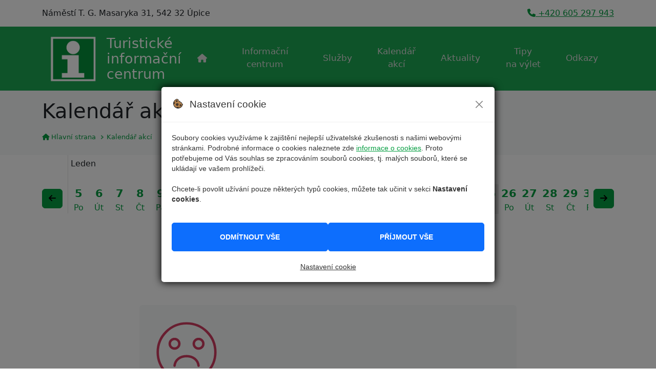

--- FILE ---
content_type: text/html; charset=UTF-8
request_url: https://www.icupice.cz/kalendar-akci/?date=2023-02-14&typ=sport
body_size: 4507
content:
<!DOCTYPE html>
<html lang="cs">

<head>
  
  
  <title>Kalendář akcí | Turistické informační centrum</title>
    <meta name="description" content="Kalendář akcí">  
    <meta name='keywords' content='' />

  <meta charset="utf-8">
  <meta name="viewport" content="width=device-width, initial-scale=1, shrink-to-fit=no">
  <meta http-equiv="x-ua-compatible" content="ie=edge">
  <link rel="apple-touch-icon" sizes="180x180" href="/assets/favicon/apple-touch-icon.png">
  <link rel="icon" type="image/png" sizes="32x32" href="/assets/favicon/favicon-32x32.png">
  <link rel="icon" type="image/png" sizes="16x16" href="/assets/favicon/favicon-16x16.png">
  <link rel="manifest" href="/assets/favicon/site.webmanifest">

  <link rel="stylesheet" href="/assets/prod/css/core.min.css?20251211174253">
  
  <script async src="https://www.googletagmanager.com/gtag/js?id=G-25740QSXQB"></script>
<script src="/assets/prod/js/CookiePolicyBar.js?20251211174253"></script>
<script nonce="840ea42a8a445f2d305f2a7bc6e09b0f">        
        CookiePolicy.type = 'modal';
        CookiePolicy.Init('G-25740QSXQB');
</script> 
</head>

<body>
		
        <!-- HEADER -->
        <header id="header" class="Header Header--sticky Header--fixed shadow-xs">
		  	 <div class="TopHeader ">
				<div class="container">
					<div class="d-flex justify-content-between u-font-size-11px u-font-size-14px--md">
						<div class="">Náměstí T. G. Masaryka 31, 542 32 Úpice</div>
						<div class="">
						   <a href="phone:++420605297943"><i class="fa fa-phone g-valign-middle g-mr-5"></i>
							 +420 605 297 943</a></div>
					</div>
				</div>
			</div>
		    <div class="Header-main">
				<div class="container position-relative">
					<nav
						class="navbar navbar-expand-md navbar-icupice navbar-light justify-content-lg-between justify-content-md-inherit">
						<div class="d-flex flex-grow-1 justify-content-between align-items-center">

							<a class="navbar-brand" href="/" aria-label="Přejít na úvodní stranu">
								<span class="navbar-brandwrapper d-flex align-items-center">
									<img src="/assets/images/icupice-i.png" alt="Logo: Turistické informační centrum">
									<span class="navbar-title">
										<span>Turistické</span> <span>informační</span> <span>centrum</span>
									</span>
								</span>
							</a>
<div class="d-flex d-lg-none justify-content-center align-items-center navbar-expand-lg">
					  <button type="button" data-bind="MobileMenu-open" class="btn btn-primary" title="Rozbalit mobilní menu" aria-expanded="false" aria-label="Rozbalit/zabalit navigaci" aria-controls="MobileMenu"><i class="fa fa-bars" aria-hidden="true"></i></button>
						  </div>

						</div>
						<div class="collapse navbar-collapse navbar-animate-fadein justify-content-end" id="navbarMainNav">
							<!-- NAVIGATION -->
                            <ul class="navbar-nav navbar-s1">
  <li class="nav-item">
                  <a href="/" class="nav-link g-color-white-opacity-0_8" title="Úvodní stránka"><i class="fa fa-home"></i> 
                
              </a>
                </li><li class="nav-item">
                  <a href="/informacni-centrum" class="nav-link g-color-white-opacity-0_8" title="Informační centrum">Informační centrum 
                
              </a>
                </li><li class="nav-item">
                  <a href="/sluzby" class="nav-link g-color-white-opacity-0_8" title="Služby">Služby 
                
              </a>
                </li><li class="nav-item">
                  <a href="/kalendar-akci" class="nav-link g-color-white-opacity-0_8" title="Kalendář akcí">Kalendář akcí 
                
              </a>
                </li><li class="nav-item">
                  <a href="/aktuality" class="nav-link g-color-white-opacity-0_8" title="Aktuality">Aktuality 
                
              </a>
                </li><li class="nav-item">
                  <a href="/tipy-na-vylet" class="nav-link g-color-white-opacity-0_8" title="Tipy na výlet">Tipy na&nbsp;výlet 
                
              </a>
                </li><li class="nav-item">
                  <a href="/odkazy" class="nav-link g-color-white-opacity-0_8" title="Odkazy">Odkazy 
                
              </a>
                </li>
</ul>

							<!-- /NAVIGATION -->
						</div>
					</nav>
				</div>
            </div>
        </header>
        <!-- /HEADER -->
	<div class="Header-backdrop show" style="min-height: 166px;"></div>
	<section class="bg-light py-3">
                <div class="container">
                  <h1 class="h1 u-font-size-30px mb-3">Kalendář akcí</h1>
				  <ul class="breadcrumb" itemscope itemtype="https://schema.org/BreadcrumbList">
  <li class="breadcrumb-item" itemprop="itemListElement" itemscope itemtype="https://schema.org/ListItem">	
	<meta itemprop="position" content="1" />
	<a href="/" class="" itemscope itemtype="https://schema.org/WebPage" itemprop="item" itemid="/">
	  <meta itemprop="name" content="Úvodní strana" />
	  <i class="fa fa-home"></i> Hlavní strana</a></li>
   <li class="breadcrumb-item" itemprop="itemListElement" itemscope
          itemtype="https://schema.org/ListItem">
     <span class="breadcrumb-nolink" itemprop="name">Kalendář akcí</span>
     <meta itemprop="position" content="2" />
</li>
</ul>  

                </div>
              </section>
  <main>
	
	<div class="container"><div class="g-py-20"><div class="ic-calendar"><button class="ic-btn-left btn btn-primary"><i class="fa fa-arrow-left"></i></button><button class="ic-btn-right btn btn-primary"><i class="fa fa-arrow-right"></i></button><div class="ic-calendar-of"><div class="ic-calendar-slider"><div class="ic-month"><div class="ic-month-name">Leden</div><div class="ic-month-days"><a href="?date=2026-01-05&typ=sport" class="ic-day " data-value="2026-01-05"><span class="ic-day-tit"></span><span class="ic-day-bg"><span class="ic-day-num">5</span><span class="ic-day-name">Po</span></span></a><a href="?date=2026-01-06&typ=sport" class="ic-day " data-value="2026-01-06"><span class="ic-day-tit"></span><span class="ic-day-bg"><span class="ic-day-num">6</span><span class="ic-day-name">Út</span></span></a><a href="?date=2026-01-07&typ=sport" class="ic-day " data-value="2026-01-07"><span class="ic-day-tit"></span><span class="ic-day-bg"><span class="ic-day-num">7</span><span class="ic-day-name">St</span></span></a><a href="?date=2026-01-08&typ=sport" class="ic-day " data-value="2026-01-08"><span class="ic-day-tit"></span><span class="ic-day-bg"><span class="ic-day-num">8</span><span class="ic-day-name">Čt</span></span></a><a href="?date=2026-01-09&typ=sport" class="ic-day " data-value="2026-01-09"><span class="ic-day-tit"></span><span class="ic-day-bg"><span class="ic-day-num">9</span><span class="ic-day-name">Pá</span></span></a><a href="?date=2026-01-10&typ=sport" class="ic-day  so" data-value="2026-01-10"><span class="ic-day-tit"></span><span class="ic-day-bg"><span class="ic-day-num">10</span><span class="ic-day-name">So</span></span></a><a href="?date=2026-01-11&typ=sport" class="ic-day  ne" data-value="2026-01-11"><span class="ic-day-tit"></span><span class="ic-day-bg"><span class="ic-day-num">11</span><span class="ic-day-name">Ne</span></span></a><a href="?date=2026-01-12&typ=sport" class="ic-day " data-value="2026-01-12"><span class="ic-day-tit"></span><span class="ic-day-bg"><span class="ic-day-num">12</span><span class="ic-day-name">Po</span></span></a><a href="?date=2026-01-13&typ=sport" class="ic-day " data-value="2026-01-13"><span class="ic-day-tit"></span><span class="ic-day-bg"><span class="ic-day-num">13</span><span class="ic-day-name">Út</span></span></a><a href="?date=2026-01-14&typ=sport" class="ic-day " data-value="2026-01-14"><span class="ic-day-tit"></span><span class="ic-day-bg"><span class="ic-day-num">14</span><span class="ic-day-name">St</span></span></a><a href="?date=2026-01-15&typ=sport" class="ic-day " data-value="2026-01-15"><span class="ic-day-tit"></span><span class="ic-day-bg"><span class="ic-day-num">15</span><span class="ic-day-name">Čt</span></span></a><a href="?date=2026-01-16&typ=sport" class="ic-day " data-value="2026-01-16"><span class="ic-day-tit"></span><span class="ic-day-bg"><span class="ic-day-num">16</span><span class="ic-day-name">Pá</span></span></a><a href="?date=2026-01-17&typ=sport" class="ic-day  so" data-value="2026-01-17"><span class="ic-day-tit"></span><span class="ic-day-bg"><span class="ic-day-num">17</span><span class="ic-day-name">So</span></span></a><a href="?date=2026-01-18&typ=sport" class="ic-day  ne" data-value="2026-01-18"><span class="ic-day-tit"></span><span class="ic-day-bg"><span class="ic-day-num">18</span><span class="ic-day-name">Ne</span></span></a><a href="?date=2026-01-19&typ=sport" class="ic-day  today" data-value="2026-01-19"><span class="ic-day-tit">Dnes</span><span class="ic-day-bg"><span class="ic-day-num">19</span><span class="ic-day-name">Po</span></span></a><a href="?date=2026-01-20&typ=sport" class="ic-day " data-value="2026-01-20"><span class="ic-day-tit"></span><span class="ic-day-bg"><span class="ic-day-num">20</span><span class="ic-day-name">Út</span></span></a><a href="?date=2026-01-21&typ=sport" class="ic-day " data-value="2026-01-21"><span class="ic-day-tit"></span><span class="ic-day-bg"><span class="ic-day-num">21</span><span class="ic-day-name">St</span></span></a><a href="?date=2026-01-22&typ=sport" class="ic-day " data-value="2026-01-22"><span class="ic-day-tit"></span><span class="ic-day-bg"><span class="ic-day-num">22</span><span class="ic-day-name">Čt</span></span></a><a href="?date=2026-01-23&typ=sport" class="ic-day " data-value="2026-01-23"><span class="ic-day-tit"></span><span class="ic-day-bg"><span class="ic-day-num">23</span><span class="ic-day-name">Pá</span></span></a><a href="?date=2026-01-24&typ=sport" class="ic-day  so" data-value="2026-01-24"><span class="ic-day-tit"></span><span class="ic-day-bg"><span class="ic-day-num">24</span><span class="ic-day-name">So</span></span></a><a href="?date=2026-01-25&typ=sport" class="ic-day  ne" data-value="2026-01-25"><span class="ic-day-tit"></span><span class="ic-day-bg"><span class="ic-day-num">25</span><span class="ic-day-name">Ne</span></span></a><a href="?date=2026-01-26&typ=sport" class="ic-day " data-value="2026-01-26"><span class="ic-day-tit"></span><span class="ic-day-bg"><span class="ic-day-num">26</span><span class="ic-day-name">Po</span></span></a><a href="?date=2026-01-27&typ=sport" class="ic-day " data-value="2026-01-27"><span class="ic-day-tit"></span><span class="ic-day-bg"><span class="ic-day-num">27</span><span class="ic-day-name">Út</span></span></a><a href="?date=2026-01-28&typ=sport" class="ic-day " data-value="2026-01-28"><span class="ic-day-tit"></span><span class="ic-day-bg"><span class="ic-day-num">28</span><span class="ic-day-name">St</span></span></a><a href="?date=2026-01-29&typ=sport" class="ic-day " data-value="2026-01-29"><span class="ic-day-tit"></span><span class="ic-day-bg"><span class="ic-day-num">29</span><span class="ic-day-name">Čt</span></span></a><a href="?date=2026-01-30&typ=sport" class="ic-day " data-value="2026-01-30"><span class="ic-day-tit"></span><span class="ic-day-bg"><span class="ic-day-num">30</span><span class="ic-day-name">Pá</span></span></a><a href="?date=2026-01-31&typ=sport" class="ic-day  so" data-value="2026-01-31"><span class="ic-day-tit"></span><span class="ic-day-bg"><span class="ic-day-num">31</span><span class="ic-day-name">So</span></span></a></div></div><div class="ic-month"><div class="ic-month-name">Únor</div><div class="ic-month-days"><a href="?date=2026-02-01&typ=sport" class="ic-day  ne" data-value="2026-02-01"><span class="ic-day-tit"></span><span class="ic-day-bg"><span class="ic-day-num">1</span><span class="ic-day-name">Ne</span></span></a><a href="?date=2026-02-02&typ=sport" class="ic-day " data-value="2026-02-02"><span class="ic-day-tit"></span><span class="ic-day-bg"><span class="ic-day-num">2</span><span class="ic-day-name">Po</span></span></a><a href="?date=2026-02-03&typ=sport" class="ic-day " data-value="2026-02-03"><span class="ic-day-tit"></span><span class="ic-day-bg"><span class="ic-day-num">3</span><span class="ic-day-name">Út</span></span></a><a href="?date=2026-02-04&typ=sport" class="ic-day " data-value="2026-02-04"><span class="ic-day-tit"></span><span class="ic-day-bg"><span class="ic-day-num">4</span><span class="ic-day-name">St</span></span></a><a href="?date=2026-02-05&typ=sport" class="ic-day " data-value="2026-02-05"><span class="ic-day-tit"></span><span class="ic-day-bg"><span class="ic-day-num">5</span><span class="ic-day-name">Čt</span></span></a><a href="?date=2026-02-06&typ=sport" class="ic-day " data-value="2026-02-06"><span class="ic-day-tit"></span><span class="ic-day-bg"><span class="ic-day-num">6</span><span class="ic-day-name">Pá</span></span></a><a href="?date=2026-02-07&typ=sport" class="ic-day  so" data-value="2026-02-07"><span class="ic-day-tit"></span><span class="ic-day-bg"><span class="ic-day-num">7</span><span class="ic-day-name">So</span></span></a><a href="?date=2026-02-08&typ=sport" class="ic-day  ne" data-value="2026-02-08"><span class="ic-day-tit"></span><span class="ic-day-bg"><span class="ic-day-num">8</span><span class="ic-day-name">Ne</span></span></a><a href="?date=2026-02-09&typ=sport" class="ic-day " data-value="2026-02-09"><span class="ic-day-tit"></span><span class="ic-day-bg"><span class="ic-day-num">9</span><span class="ic-day-name">Po</span></span></a><a href="?date=2026-02-10&typ=sport" class="ic-day " data-value="2026-02-10"><span class="ic-day-tit"></span><span class="ic-day-bg"><span class="ic-day-num">10</span><span class="ic-day-name">Út</span></span></a><a href="?date=2026-02-11&typ=sport" class="ic-day " data-value="2026-02-11"><span class="ic-day-tit"></span><span class="ic-day-bg"><span class="ic-day-num">11</span><span class="ic-day-name">St</span></span></a><a href="?date=2026-02-12&typ=sport" class="ic-day " data-value="2026-02-12"><span class="ic-day-tit"></span><span class="ic-day-bg"><span class="ic-day-num">12</span><span class="ic-day-name">Čt</span></span></a><a href="?date=2026-02-13&typ=sport" class="ic-day " data-value="2026-02-13"><span class="ic-day-tit"></span><span class="ic-day-bg"><span class="ic-day-num">13</span><span class="ic-day-name">Pá</span></span></a><a href="?date=2026-02-14&typ=sport" class="ic-day  so" data-value="2026-02-14"><span class="ic-day-tit"></span><span class="ic-day-bg"><span class="ic-day-num">14</span><span class="ic-day-name">So</span></span></a><a href="?date=2026-02-15&typ=sport" class="ic-day  ne" data-value="2026-02-15"><span class="ic-day-tit"></span><span class="ic-day-bg"><span class="ic-day-num">15</span><span class="ic-day-name">Ne</span></span></a><a href="?date=2026-02-16&typ=sport" class="ic-day " data-value="2026-02-16"><span class="ic-day-tit"></span><span class="ic-day-bg"><span class="ic-day-num">16</span><span class="ic-day-name">Po</span></span></a><a href="?date=2026-02-17&typ=sport" class="ic-day " data-value="2026-02-17"><span class="ic-day-tit"></span><span class="ic-day-bg"><span class="ic-day-num">17</span><span class="ic-day-name">Út</span></span></a><a href="?date=2026-02-18&typ=sport" class="ic-day " data-value="2026-02-18"><span class="ic-day-tit"></span><span class="ic-day-bg"><span class="ic-day-num">18</span><span class="ic-day-name">St</span></span></a><a href="?date=2026-02-19&typ=sport" class="ic-day " data-value="2026-02-19"><span class="ic-day-tit"></span><span class="ic-day-bg"><span class="ic-day-num">19</span><span class="ic-day-name">Čt</span></span></a><a href="?date=2026-02-20&typ=sport" class="ic-day " data-value="2026-02-20"><span class="ic-day-tit"></span><span class="ic-day-bg"><span class="ic-day-num">20</span><span class="ic-day-name">Pá</span></span></a><a href="?date=2026-02-21&typ=sport" class="ic-day  so" data-value="2026-02-21"><span class="ic-day-tit"></span><span class="ic-day-bg"><span class="ic-day-num">21</span><span class="ic-day-name">So</span></span></a></div></div></div></div></div></div><ul class="nav justify-content-center u-nav-v5-2 u-nav-primary g-brd-bottom--md g-brd-gray-light-v4" data-tabs-mobile-type="slide-up-down" data-btn-classes="btn btn-md btn-block u-btn-outline-primary"><li class="nav-item">
            <a class="nav-link " href="?date=2026-01-19&typ=sport">Dnes</a>
        </li><li class="nav-item">
            <a class="nav-link " href="?date=2026-01-20&typ=sport">Zítra</a>
        </li><li class="nav-item">
            <a class="nav-link " href="?date=2026-01-19~2026-01-25&typ=sport">Tento týden</a>
        </li><li class="nav-item">
            <a class="nav-link " href="?date=2026-01-26~2026-02-01&typ=sport">Příští týden</a>
        </li></ul></div><section class="g-bg-secondary g-py-60 section"><div class="container"><div class="row"><div class="col-12 "><div class="text-center g-py-20">
        <ul class="u-list-inline">
          <li class="list-inline-item g-mb-10">
            <a class="u-tags-v1 g-color-pink g-brd-around g-brd-pink g-bg-pink--hover g-color-white--hover g-rounded-50 g-py-4 g-px-15" href="?date=2023-02-14~2023-02-14">
              <i class="fa fa-tag mr-1"></i>
              Všechny akce
            </a>
          </li>
          <li class="list-inline-item g-mb-10">
            <a class="u-tags-v1 g-color-pink g-brd-around  g-brd-pink g-bg-pink--hover g-color-white--hover g-rounded-50 g-py-4 g-px-15" href="?date=2023-02-14~2023-02-14&typ=kultura">
              <i class="fa fa-tag mr-1"></i>
              Kultura
            </a>
          </li>
          <li class="list-inline-item g-mb-10">
            <a class="u-tags-v1 g-color-pink g-brd-around  g-bg-pink g-color-white g-rounded-50 g-py-4 g-px-15" href="?date=2023-02-14~2023-02-14&typ=sport">
              <i class="fa fa-tag mr-1"></i>
              Sport
            </a>
          </li>
          <li class="list-inline-item g-mb-10">
            <a class="u-tags-v1 g-color-pink g-brd-around  g-brd-pink g-bg-pink--hover g-color-white--hover g-rounded-50 g-py-4 g-px-15" href="?date=2023-02-14~2023-02-14&typ=ostatni">
              <i class="fa fa-tag mr-1"></i>
              Ostatní
            </a>
          </li>
          <li class="list-inline-item g-mb-10">
            <a class="u-tags-v1 g-color-pink g-brd-around  g-brd-pink g-bg-pink--hover g-color-white--hover g-rounded-50 g-py-4 g-px-15" href="?date=2023-02-14~2023-02-14&typ=okoli">
              <i class="fa fa-tag mr-1"></i>
              Okolí
            </a>
          </li>
        </ul>
        </div><div class="row"><div class="col-8 offset-2 text-center"><div class="alert fade show bg-light text-primary py-3 mt-5" role="alert">          
<div class="media">
  <div class="d-flex mr-2">
    <img class="u-max-width-80px u-max-height-80px g-rounded-50x" src="/assets/img/smileno.svg" alt="Nebyly nalezeny žádné akce">
  </div>
  <div class="media-body">
    <p class="m-0 u-font-size-26px"><strong>Nebyly nalezeny žádné akce</strong></p>
    <span class="u-font-size-15px text-gray">V nejbližší době nejsou plánovány žádné akce.</span>
  </div>
</div>
</div></div></div></div></div></div></section>
  </main>
	<!-- Footer -->
<footer class="bg-light pt-5">
  <div class="container">
    <div class="row">
      <!-- Footer Content -->
      <div class="col-lg-3 col-md-6 g-mb-40 g-mb-0--lg">
        <div class="Heading Heading--upper">
          <h2 class="Heading-title h6">Kontaktní informace</h2>
        </div>
		<p><strong>Provozovatel TIC:</strong><br /> 
		  Městské Muzeum a galerie J. W. Mezerové</p>
        <address class="mb-0">
		  
        <div class="g-mb-30">
          <p>Náměstí T. G. Masaryka 31 <br />
542 32 Úpice</p>
        </div>

          <div class="g-mb-30">
            <p class="mb-0"><a href="phone:00420605297943"><i class="fa-solid fa-phone"></i> +420 605 297 943</a></p>
			<p class="mb-0">
              <a class="g-color-white-opacity-0_8" href="mailto:info@icupice.cz"><i class="fa-solid fa-envelope"></i> info@icupice.cz</a>
            </p>
          </div>

        </address>
      </div>
      <!-- End Footer Content -->

      <!-- Footer Content -->
      <div class="col-lg-3 col-md-6 g-mb-40 g-mb-0--lg">
        <div class="Heading Heading--upper">
          <h2 class="Heading-title h6">Provoz TIC Úpice</h2>
        </div>

	<p><strong>pondělí – pátek</strong><br />9:00 – 12:00, 13:00 – 17:00</p>
	<p><strong>sobota</strong><br />9:00 – 13:00</p>

		
      </div>
      <!-- End Footer Content -->

      <!-- Footer Content -->
      <div class="col-lg-3 col-md-6 g-mb-40 g-mb-0--lg">
        <div class="Heading Heading--upper">
          <h2 class="Heading-title h6">Důležité odkazy</h2>
		</div> 	
		  
		<ul class="list-unstyled">
                      <li class="g-mb-5">
                        <i class="fa fa-angle-right g-mr-5"></i>
                        <a class="g-color-white-opacity-0_8" href="/kalendar-akci">Kalendář akcí</a>
                      </li>
                      <li class="g-mb-5">
                        <i class="fa fa-angle-right g-mr-5"></i>
                        <a class="g-color-white-opacity-0_8" href="/aktuality">Aktuality</a>
                      </li>
                      <li class="g-mb-5">
                        <i class="fa fa-angle-right g-mr-5"></i>
                        <a class="g-color-white-opacity-0_8" href="/informacni-centrum">Informační centrum</a>
                      </li>
                      <li class="g-mb-5">
                        <i class="fa fa-angle-right g-mr-5"></i>
                        <a class="g-color-white-opacity-0_8 " href="/certifikace">Certifikace</a>
                      </li>
                      <li class="g-mb-5">
                        <i class="fa fa-angle-right g-mr-5"></i>
                        <a class="g-color-white-opacity-0_8" href="/sluzby">Služby</a>
                      </li>
                      <li class="mb-0">
                        <i class="fa fa-angle-right g-mr-5"></i>
                        <a class="g-color-white-opacity-0_8" href="/prohlaseni-o-pristupnosti-webovych-stranek">Prohlášení o přístupnosti webových stránek</a>
                      </li>
                      <li class="mb-0">
                        <i class="fa fa-angle-right g-mr-5"></i>
                        <a class="g-color-white-opacity-0_8" href="/cookies">Cookies</a>
                      </li>
                      <li class="mb-0">
                        <i class="fa fa-angle-right g-mr-5"></i>
                        <a class="g-color-white-opacity-0_8" href="/mapa-stranek">Mapa stránek</a>
                      </li>
                    </ul>
	  
	  </div>
      <!-- End Footer Content -->

      <!-- Footer Content -->
      <div class="col-lg-3 col-md-6">
        <div class="Heading Heading--upper">
          <h2 class="Heading-title h6">Informační kanály</h2>
        </div>

        <ul class="list-inline mb-0">
          <li class="list-inline-item g-mr-10">
            <a class="" href="https://www.facebook.com/informacnicentrumupice">
              <img src="/userfiles/file/sablona-web/facebook.svg" alt="Obrázek: Facebook" />
            </a>
          </li>
        </ul>
      </div>
      <!-- End Footer Content -->
    </div>
  </div>

  <div class="bg-primary py-3 mt-5">
    <div class="container">
      <small class="text-white">2026 © Turistické informační centrum Úpice | Vytvořil <a href="https://www.martinhulek.cz" class="text-white"><strong>Martin Hůlek</strong></a>
     
      </small>
    </div>
  </div>

</footer>
<!-- End Footer -->
	
	<div class="Mobile-menu" id="MobileMenu">
    <div class="MobileMenu-header">
	  <div class="MobileMenu-title"><h2>Navigace</h2></div>
	  <div class="MobileMenu-btn">
            <button type="button" class="btn btn-secondary" data-bind="MobileMenu-close" aria-label="Zavřít mobilní menu"><i class="fa fa-times"></i></button>
      </div>
    </div>
    <div class="MobileMenu-body">        
		  					<!-- NAVIGATION -->
                            <ul class="Nav-mobile">
<li class="nav-item">
     <a href="/" class="nav-link">Úvodní stránka</a>
</li><li class="nav-item">
     <a href="/informacni-centrum" class="nav-link">Informační centrum</a>
</li><li class="nav-item">
     <a href="/sluzby" class="nav-link">Služby</a>
</li><li class="nav-item">
     <a href="/kalendar-akci" class="nav-link">Kalendář akcí</a>
</li><li class="nav-item">
     <a href="/aktuality" class="nav-link">Aktuality</a>
</li><li class="nav-item">
     <a href="/tipy-na-vylet" class="nav-link">Tipy na výlet</a>
</li><li class="nav-item">
     <a href="/odkazy" class="nav-link">Odkazy</a>
</li>
</ul>
							<!-- /NAVIGATION -->
		  <div class="">
        <div class="Heading Heading--upper">
          <h3 class="Heading-title h6">Kontaktní informace</h3>
        </div>
<p><span style="font-size:18px"><strong>Městské Muzeum a galerie J. W. Mezerové</strong></span></p>
		<address>
Náměstí T. G. Masaryka 31<br>
542 32 Úpice<br>
IČ:434 64 114
		</address>
			
			<p><strong>Kontakty:</strong><br> 	
			  telefon: 		<a href="phone:00420605297943" class="text-white">+420 605 297 943</a><br> 	
  e-mail:		<a href="mailto:info@icupice.cz" class="text-white">info@icupice.cz</a></p>


      </div>
        </div>
    </div>	

  <script src="/assets/prod/js/app.min.js?20251211174253"></script>
  <script defer src="https://ajax.googleapis.com/ajax/libs/jquery/3.6.4/jquery.min.js"></script>
  <script src="https://cdn.jsdelivr.net/npm/bootstrap@5.3.3/dist/js/bootstrap.bundle.min.js" integrity="sha384-YvpcrYf0tY3lHB60NNkmXc5s9fDVZLESaAA55NDzOxhy9GkcIdslK1eN7N6jIeHz" crossorigin="anonymous"></script>
  <script defer src="/assets/prod/js/core-only.min.js?20251211174253"></script>
  

</body>

</html>

--- FILE ---
content_type: text/javascript
request_url: https://www.icupice.cz/assets/prod/js/CookiePolicyBar.js?20251211174253
body_size: 4115
content:
window.dataLayer = window.dataLayer || [];
function gtag() {
    dataLayer.push(arguments);
}

var CookiePolicySetting = {
    version: 1,
    language: 'cs',
    infoUrl: '/cookie',
    cookies: {
        'cs': [
            {
                'title': 'Nutné cookie',
                'editable': false,
                'description': 'Tyto cookies jsou nezbytné pro fungování našich webových stránek a nemohou být vypnuty. Tento typ cookies neukládá žádné Vaše osobní údaje, podle kterých by bylo možné Vás identifikovat. Obvyklou funkčností těchto typů cookies je pouze reakce na akce, které jste provedli na našich webových stránkách, což představuje požadavek na služby, jako je nastavení předvoleb ochrany osobních údajů a přihlášení nebo vyplňování formulářů. Můžete nastavit svůj prohlížeč aby zablokoval tyto cookies, ale některé části našich webových stránek nebudou fungovat.',
                'key': 'necessary_cookie'
            },
            {
                'title': 'Analytické a statistické cookies',
                'editable': true,
                'description': 'Čím víc lidí má analytické a statistické cookies zapnuté, tím lépe můžeme naše stránky vyladit. Třeba tak, že hojně navštěvované části stránek přesuneme hned na hlavní stránku a ušetříme tak hledání ostatním návštěvníkům. Díky nim jsme schopni zjistit odkud k nám lidé přicházejí, na co klikají, jak dlouho u nás zůstávají apod. Zpracování analytických a statistických cookies je našim oprávněným zájmem.',
                'key': 'analytics_storage'
            }
        ]
    },
    GetCookiesData: function () {
        return this.cookies[this.language];
    }
};


var CookiePolicyLocalize = {
    language: 'cs',
    localization: {
        'cs': {
            'notEditable': 'Nelze vypnout',
            'grandAll': 'Příjmout vše',
            'rejectAll': 'Odmítnout vše',
            'denyAll': 'Pouze nutné',
            'setcookie': 'Nastavení cookie',
            'modaltitle': 'Nastavení cookie',
            'modalh': 'Vaše soukromí',
            'modaltext': 'Na našich webových stránkách využíváme cookies, pomocí kterých Vám chceme zajistit co nejlepší uživatelskou zkušenost na našem webu. Více informací získáte na stránce o souborech cookies. Své preference nastavení cookies vyjádříte kliknutím na přepínač.',
            'setChecked': 'Nastavit vybrané',
            'bartitle': 'Nastavení cookie',
            'bartext': 'Soubory cookies využíváme k zajištění nejlepší uživatelské zkušenosti s našimi webovými stránkami. \
                    Podrobné informace o cookies naleznete zde <a href="{{infoUrl}}">informace o cookies</a>. Proto potřebujeme od Vás souhlas se zpracováním souborů cookies, tj. malých souborů, \
                    které se ukládají ve vašem prohlížeči. <br /><br />\
                    Chcete-li povolit užívání pouze některých typů cookies, můžete tak učinit v sekci <strong>Nastavení cookies</strong>.',

        }
    },
    GetText: function (key) {
        return this.RelaceText(this.localization[this.language] != undefined ? this.localization[this.language][key] : this.localization['cs'][key]);
    },
    RelaceText: function (text) {
        text = text.replace(/{{infoUrl}}/g, CookiePolicySetting.infoUrl);
        return text
    }
};

var CookiePolicy = {
    cookieName: 'CookiePolicySetting',
    bar: null,
    modal: null,
    id: null,
    showDenyAll: true,
    timeout: 1000,
    type: 'bar',
    customInputs: [],
    eventUpdate: new Event('CookiePolicy.Update'),
    CreateModal: function () {
        var CookiePolicyModal = document.createElement("div");
        CookiePolicyModal.inputs = [];
        CookiePolicyModal.Close = function () {
            this.remove();
        };
        CookiePolicyModal.classList.add("CookiePolicyModal");
        document.body.appendChild(CookiePolicyModal);

        var CookiePolicyModalModal = document.createElement("div");
        CookiePolicyModalModal.classList.add("CookiePolicyModal-modal");
        CookiePolicyModal.appendChild(CookiePolicyModalModal);


        var CookiePolicyModalHeader = document.createElement("div");
        CookiePolicyModalHeader.classList.add("CookiePolicyModal-header");
        CookiePolicyModalModal.appendChild(CookiePolicyModalHeader);

        var CookiePolicyModalBody = document.createElement("div");
        CookiePolicyModalBody.classList.add("CookiePolicyModal-body");
        CookiePolicyModalModal.appendChild(CookiePolicyModalBody);

        var CookiePolicyModalFooter = document.createElement("div");
        CookiePolicyModalFooter.classList.add("CookiePolicyModal-footer");
        CookiePolicyModalModal.appendChild(CookiePolicyModalFooter);


        var CookiePolicyModalBtns = document.createElement("div");
        CookiePolicyModalBtns.classList.add("CookiePolicyBar-btns");
        CookiePolicyModalFooter.appendChild(CookiePolicyModalBtns);

        var CookiePolicyBtnGranted = document.createElement("button");
        CookiePolicyBtnGranted.classList.add("CookiePolicyBtn");
        CookiePolicyBtnGranted.classList.add("CookiePolicyBtn--granted");
        CookiePolicyBtnGranted.textContent = CookiePolicyLocalize.GetText('grandAll');
        CookiePolicyBtnGranted.addEventListener("click", function () {
            CookiePolicy.GrandAll();
            return false;
        });
        CookiePolicyModalBtns.appendChild(CookiePolicyBtnGranted);

        if (CookiePolicy.showDenyAll) {
            var CookiePolicyBtnDenied = document.createElement("button");
            CookiePolicyBtnDenied.classList.add("CookiePolicyBtn");
            CookiePolicyBtnDenied.classList.add("CookiePolicyBtn--rejected");
            CookiePolicyBtnDenied.textContent = CookiePolicyLocalize.GetText('rejectAll');
            CookiePolicyBtnDenied.addEventListener("click", function () {
                CookiePolicy.DenyAll();
                return false;
            });
            CookiePolicyModalBtns.appendChild(CookiePolicyBtnDenied);
        }

        var CookiePolicyBtnSetContainer = document.createElement("div");
        var CookiePolicyBtnSet = document.createElement("button");
        CookiePolicyBtnSet.classList.add("CookiePolicyBtn");
        CookiePolicyBtnSet.classList.add("CookiePolicyBtn--rejected");
        CookiePolicyBtnSet.textContent = CookiePolicyLocalize.GetText('setChecked');
        CookiePolicyBtnSet.addEventListener("click", function () {
            CookiePolicy.CustomSet();
            return false;
        });
        CookiePolicyBtnSetContainer.appendChild(CookiePolicyBtnSet);
        CookiePolicyModalBtns.appendChild(CookiePolicyBtnSetContainer);

        var modalTitle = document.createElement("span");
        modalTitle.classList.add("CookiePolicy-title");
        modalTitle.textContent = CookiePolicyLocalize.GetText('modaltitle');
        CookiePolicyModalHeader.appendChild(modalTitle);

        var btnClose = document.createElement("button");
        btnClose.setAttribute("type", "button");
        btnClose.classList.add("CookiePolicy-close");
        btnClose.addEventListener("click", function () {
            CookiePolicyModal.Close();
            return false;
        });
        CookiePolicyModalHeader.appendChild(btnClose);



        var p1 = document.createElement("p");
        var p1strong = document.createElement("strong");
        p1strong.textContent = CookiePolicyLocalize.GetText('modalh');
        p1.appendChild(p1strong);
        CookiePolicyModalBody.appendChild(p1);

        var p2 = document.createElement("p");
        p2.textContent = CookiePolicyLocalize.GetText('modaltext');
        CookiePolicyModalBody.appendChild(p2);

        var CookiePolicyModalSettings = document.createElement("div");
        CookiePolicyModalSettings.classList.add("CookiePolicyModal-settings");
        CookiePolicyModalBody.appendChild(CookiePolicyModalSettings);

        for (let cookieItem of CookiePolicySetting.GetCookiesData()) {
            CookiePolicy.CreateModalSettingRow(CookiePolicyModal, CookiePolicyModalSettings, cookieItem);
        }


        CookiePolicy.modal = CookiePolicyModal;
    },
    CreateModalSettingRow: function (modal, container, item) {
        var disabled = false;

        var setting = document.createElement("div");
        setting.classList.add("CookiePolicyModal-setting");

        var line = document.createElement("div");
        line.classList.add("CookiePolicyModalSetting-line");
        setting.appendChild(line);
        line.addEventListener("click", function () {
            setting.classList.toggle("active");
            return false;
        });

        var lineText = document.createElement("div");
        lineText.classList.add("CookiePolicyModalSetting-text");
        line.appendChild(lineText);

        var span = document.createElement("span");
        span.textContent = '';
        span.classList.add("CookiePolicyIconCollapse");
        lineText.appendChild(span);
        var strong = document.createElement("strong");
        strong.textContent = item.title != undefined ? item.title : '';;
        lineText.appendChild(strong);

        if (item.editable != undefined && item.editable === false) {
            var small = document.createElement("small");
            small.textContent = CookiePolicyLocalize.GetText('notEditable');
            small.classList.add("CookiePolicyText--red");
            lineText.appendChild(small);
            disabled = true;
        }

        var description = document.createElement("div");
        description.classList.add("CookiePolicyModalSetting-description");
        description.textContent = item.description != undefined ? item.description : '';
        setting.appendChild(description);


        var linecontrol = document.createElement("div");
        linecontrol.classList.add("CookiePolicyModalLine-control");
        line.appendChild(linecontrol);

        var control = document.createElement("div");
        control.classList.add("CookiePolicyModal-control");
        linecontrol.appendChild(control);

        var input = document.createElement("input");
        control.appendChild(input);
        input.setAttribute("name", item.key);
        input.setAttribute("type", "checkbox");
        input.setAttribute("id", "cookies-custom-" + item.key);
        input.addEventListener("click", function (event) {
            event.stopPropagation();
            return false;
        });

        if (disabled) {
            input.setAttribute("disabled", "disabled");
            input.setAttribute("checked", "checked");
        }

        var data = this.GetData();
        if (data[item.key] == 'granted') {
            input.setAttribute("checked", "checked");
        }

        CookiePolicy.customInputs.push(input);

        var label = document.createElement("label");
        label.setAttribute("for", "cookies-custom-" + item.key);
        label.addEventListener("click", function (event) {
            event.stopPropagation();
            return false;
        });
        control.appendChild(label);
        var labelspan = document.createElement("span");
        labelspan.textContent = 'Nelze vypnout';
        label.appendChild(labelspan);

        container.appendChild(setting);
    },
    CreateBar: function () {
        var CookiePolicyBar = document.createElement("div");
        CookiePolicyBar.Close = function () {
            document.body.classList.remove("CookiePolicy--show");
            this.remove();
        };

        document.body.classList.add("CookiePolicy--show");
        CookiePolicyBar.classList.add("CookiePolicyBar");
        if (CookiePolicy.type == "bar") {
            CookiePolicyBar.classList.add("CookiePolicyBar--bar");
        } else if (CookiePolicy.type == "modal") {
            CookiePolicyBar.classList.add("CookiePolicyBar--modal");
        }
        document.body.appendChild(CookiePolicyBar);


        var CookiePolicyBarDialog = document.createElement("div");
        CookiePolicyBarDialog.classList.add("CookiePolicyBar-dialog");
        CookiePolicyBar.appendChild(CookiePolicyBarDialog);

        var CookiePolicyBarHeader = document.createElement("div");
        CookiePolicyBarHeader.classList.add("CookiePolicyBar-header");
        CookiePolicyBarDialog.appendChild(CookiePolicyBarHeader);

        var CookiePolicyBarBody = document.createElement("div");
        CookiePolicyBarBody.classList.add("CookiePolicyBar-body");
        CookiePolicyBarDialog.appendChild(CookiePolicyBarBody);

        var CookiePolicyBarControls = document.createElement("div");
        CookiePolicyBarControls.classList.add("CookiePolicyBar-controls");
        CookiePolicyBarDialog.appendChild(CookiePolicyBarControls);

        var barTitle = document.createElement("span");
        barTitle.classList.add("CookiePolicy-title");
        barTitle.textContent = CookiePolicyLocalize.GetText('bartitle');
        CookiePolicyBarHeader.appendChild(barTitle);

        var btnClose = document.createElement("button");
        btnClose.setAttribute("type", "button");
        btnClose.classList.add("CookiePolicy-close");
        btnClose.addEventListener("click", function () {
            CookiePolicyBar.Close();
            return false;
        });
        CookiePolicyBarHeader.appendChild(btnClose);


        var CookiePolicyBarBtns = document.createElement("div");
        CookiePolicyBarBtns.classList.add("CookiePolicyBar-btns");
        CookiePolicyBarControls.appendChild(CookiePolicyBarBtns);

        var CookiePolicyBtnGranted = document.createElement("button");
        CookiePolicyBtnGranted.classList.add("CookiePolicyBtn");
        CookiePolicyBtnGranted.classList.add("CookiePolicyBtn--granted");
        CookiePolicyBtnGranted.textContent = CookiePolicyLocalize.GetText('grandAll');
        CookiePolicyBtnGranted.addEventListener("click", function () {
            CookiePolicy.GrandAll();
            return false;
        });
        CookiePolicyBarBtns.appendChild(CookiePolicyBtnGranted);



        if (CookiePolicy.showDenyAll) {
            var CookiePolicyBtnDenied = document.createElement("button");
            CookiePolicyBtnDenied.classList.add("CookiePolicyBtn");
            CookiePolicyBtnDenied.classList.add("CookiePolicyBtn--rejected");
            CookiePolicyBtnDenied.textContent = CookiePolicyLocalize.GetText('rejectAll');
            CookiePolicyBtnDenied.addEventListener("click", function () {
                CookiePolicy.DenyAll();
                return false;
            });
            CookiePolicyBarBtns.appendChild(CookiePolicyBtnDenied);
        }

        var CookiePolicyBarLinks = document.createElement("div");
        CookiePolicyBarLinks.classList.add("CookiePolicyBar-links");
        CookiePolicyBarControls.appendChild(CookiePolicyBarLinks);

        var CookiePolicyASetting = document.createElement("a");
        CookiePolicyASetting.textContent = CookiePolicyLocalize.GetText('setcookie');
        CookiePolicyASetting.setAttribute("href", "#");
        CookiePolicyBarLinks.appendChild(CookiePolicyASetting);
        CookiePolicyASetting.addEventListener("click", function () {
            CookiePolicy.CreateModal();
            return false;
        });


        var p2 = document.createElement("p");
        p2.innerHTML = CookiePolicyLocalize.GetText('bartext');
        CookiePolicyBarBody.appendChild(p2);

        CookiePolicy.bar = CookiePolicyBar;
    },
    GetCookie: function () {
        var value = "; " + document.cookie;
        var parts = value.split("; " + this.cookieName + "=");
        if (parts.length == 2) return parts.pop().split(";").shift();
    },
    SetCookie: function (value) {
        var exdate = new Date();
        value.userUpdate = exdate.toString();
        var exdays = 365;
        exdate.setDate(exdate.getDate() + exdays);
        var c_value = JSON.stringify(value) + ((exdays == null) ? "" : "; expires=" + exdate.toUTCString() + ';path=/');
        document.cookie = this.cookieName + "=" + c_value;
    },
    GrandAll: function () {
        var data = this.GetData();
        data.analytics_storage = 'granted';
        data.ad_storage = 'granted';
        this.SetCookie(data);
        this.GTagUpdate(data);
        document.dispatchEvent(this.eventUpdate);
        this.Close();
    },
    CustomSet: function () {
        var data = this.GetData();

        for (var i = 0; i < this.customInputs.length; i++) {
            var input = this.customInputs[i];
            if (data[input.getAttribute("name")] == undefined) continue;
            data[input.getAttribute("name")] = input.checked == true ? 'granted' : 'denied';
        }

        this.SetCookie(data);
        this.GTagUpdate(data);
        document.dispatchEvent(this.eventUpdate);
        this.Close();
    },
    DenyAll: function () {
        var data = this.GetData();
        data.analytics_storage = 'denied';
        data.ad_storage = 'denied';
        this.SetCookie(data);
        this.GTagUpdate(data);
        document.dispatchEvent(this.eventUpdate);
        this.Close();
    },
    GetData: function () {
        var data = {
            'version': CookiePolicySetting.version,
            'userUpdate': null,
            'analytics_storage': 'denied',
            'ad_storage': 'denied'
        };

        var settingCookie = this.GetCookie();
        if (settingCookie != undefined) {
            settingCookie = JSON.parse(settingCookie);
            data.version = settingCookie.version;
            data.userUpdate = settingCookie.userUpdate;
            data.analytics_storage = settingCookie.analytics_storage;
            data.ad_storage = settingCookie.ad_storage;
        }

        return data;
    },
    GTagUpdate: function (data) {
        gtag('consent', 'update', { 'analytics_storage': data.analytics_storage, 'ad_storage': data.ad_storage, 'personalization_storage': data.ad_storage });
    },
    GetAnalyticsStorage: function () {
        var data = this.GetData();
        return data.analytics_storage == 'granted';
    },
    GetAdStorage: function () {
        var data = this.GetData();
        return data.ad_storage == 'granted';
    },
    Close: function () {
        if (this.bar != null) {
            this.bar.Close();
        }
        if (this.modal != null) {
            this.modal.Close();
        }
    },
    Init: function (id) {
        this.id = id;
        var data = this.GetData();

        gtag('consent', 'default', {
            'ad_storage': data.ad_storage,
            'analytics_storage': data.analytics_storage,
            'personalization_storage': data.ad_storage,
        });


        document.addEventListener('DOMContentLoaded', function () {
            setTimeout(function () { 
                var setsBtn = document.querySelectorAll('[data-cpp-bind="Set"]');
                for (var i = 0; i < setsBtn.length; i++) {
                    setsBtn[i].addEventListener('click', function () {
                        CookiePolicy.CreateModal();
                        return false;
                    }, false);
                }
    
                if (data.version < CookiePolicySetting.version || data.userUpdate == null) {
                    CookiePolicy.CreateBar();
                }
            }, CookiePolicy.timeout);
            
        }, false);

        gtag('js', new Date());
        gtag('config', id);
    }
};


--- FILE ---
content_type: text/javascript
request_url: https://www.icupice.cz/assets/prod/js/app.min.js?20251211174253
body_size: 744
content:
WebJS={body:null,Init:function(){var body=document.getElementsByTagName("body");if(body.length>0){WebJS.body=body[0]}}};WebJS.Header={item:null,itemBD:null,itemOffset:null,itemTopHeader:null,Init:function(){window.onload=function(){var stickyHeader=document.getElementsByClassName("Header--sticky");var topHeader=document.getElementsByClassName("TopHeader");if(topHeader.length>0){WebJS.Header.itemTopHeader=topHeader[0]}if(stickyHeader.length>0){WebJS.Header.item=stickyHeader[0];WebJS.Header.itemOffset=WebJS.Header.FindOffset();WebJS.Header.Run();WebJS.Header.CalcBackDrop();window.onresize=function(){WebJS.Header.CalcBackDrop()};window.onscroll=function(){WebJS.Header.Run()}}}},CalcBackDrop:function(){var backdrop=document.getElementsByClassName("Header-backdrop");if(backdrop.length>0){WebJS.Header.itemBD=backdrop[0];WebJS.Header.itemBD.style.height=WebJS.Header.item.offsetHeight+"px";WebJS.Header.itemBD.classList.add("show")}},Run:function(){if(WebJS.Header.item!=null){var bodyScrollTop=document.documentElement.scrollTop||document.body.scrollTop;var topStarter=200;var smallerTopMargin=0;if(WebJS.Header.itemTopHeader!=null){topStarter+=WebJS.Header.itemTopHeader.offsetHeight;smallerTopMargin=WebJS.Header.itemTopHeader.offsetHeight}if(bodyScrollTop>topStarter){WebJS.Header.item.classList.add("Header--smaller")}else{WebJS.Header.item.classList.remove("Header--smaller")}}},FindOffset:function(){var element=WebJS.Header.item;var top=0,left=0;do{top+=element.offsetTop||0;left+=element.offsetLeft||0;element=element.offsetParent}while(element);return{top:top,left:left}}};WebJS.FancyBox={Init:function(){Fancybox.bind("a[rel=group]",{Image:{zoom:false}})}};WebJS.Mobile={btnOpen:null,btnClose:null,mobileContainer:null,Init:function(){WebJS.Mobile.btnOpen=document.querySelector('[data-bind="MobileMenu-open"]');WebJS.Mobile.btnClose=document.querySelector('[data-bind="MobileMenu-close"]');WebJS.Mobile.mobileContainer=document.querySelector(".Mobile-menu");WebJS.Mobile.btnOpen.addEventListener("click",function(){WebJS.Mobile.Open();return false});WebJS.Mobile.btnClose.addEventListener("click",function(){WebJS.Mobile.Close();return false})},Open:function(){WebJS.body.classList.add("MobileMenu-open");if(WebJS.Mobile.mobileContainer==undefined)return;WebJS.Mobile.mobileContainer.setAttribute("aria-modal",true);WebJS.Mobile.mobileContainer.setAttribute("role","dialog")},Close:function(){WebJS.body.classList.remove("MobileMenu-open");if(WebJS.Mobile.mobileContainer==undefined)return;WebJS.Mobile.mobileContainer.removeAttribute("aria-modal");WebJS.Mobile.mobileContainer.removeAttribute("role")},Toggle:function(){if(WebJS.body.classList.contains("MobileMenu-open")){this.Close()}else{this.Open()}}};WebJS.Init();WebJS.Header.Init();WebJS.Mobile.Init();